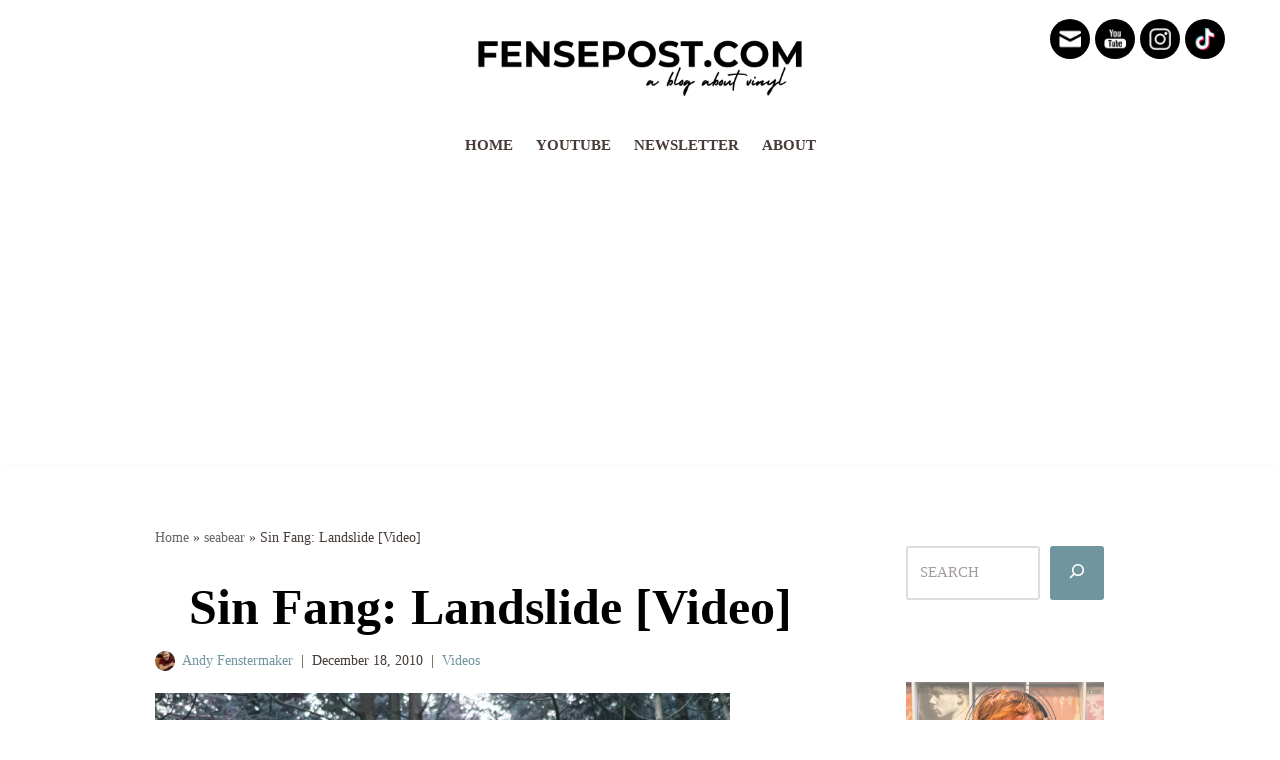

--- FILE ---
content_type: text/html; charset=utf-8
request_url: https://accounts.google.com/o/oauth2/postmessageRelay?parent=https%3A%2F%2Fwww.fensepost.com&jsh=m%3B%2F_%2Fscs%2Fabc-static%2F_%2Fjs%2Fk%3Dgapi.lb.en.2kN9-TZiXrM.O%2Fd%3D1%2Frs%3DAHpOoo_B4hu0FeWRuWHfxnZ3V0WubwN7Qw%2Fm%3D__features__
body_size: 161
content:
<!DOCTYPE html><html><head><title></title><meta http-equiv="content-type" content="text/html; charset=utf-8"><meta http-equiv="X-UA-Compatible" content="IE=edge"><meta name="viewport" content="width=device-width, initial-scale=1, minimum-scale=1, maximum-scale=1, user-scalable=0"><script src='https://ssl.gstatic.com/accounts/o/2580342461-postmessagerelay.js' nonce="O4LmsxQ6D3lDYVYuVd6sCw"></script></head><body><script type="text/javascript" src="https://apis.google.com/js/rpc:shindig_random.js?onload=init" nonce="O4LmsxQ6D3lDYVYuVd6sCw"></script></body></html>

--- FILE ---
content_type: text/html; charset=utf-8
request_url: https://www.google.com/recaptcha/api2/aframe
body_size: 221
content:
<!DOCTYPE HTML><html><head><meta http-equiv="content-type" content="text/html; charset=UTF-8"></head><body><script nonce="l4OQt5-bwY6FLKfhesY0AQ">/** Anti-fraud and anti-abuse applications only. See google.com/recaptcha */ try{var clients={'sodar':'https://pagead2.googlesyndication.com/pagead/sodar?'};window.addEventListener("message",function(a){try{if(a.source===window.parent){var b=JSON.parse(a.data);var c=clients[b['id']];if(c){var d=document.createElement('img');d.src=c+b['params']+'&rc='+(localStorage.getItem("rc::a")?sessionStorage.getItem("rc::b"):"");window.document.body.appendChild(d);sessionStorage.setItem("rc::e",parseInt(sessionStorage.getItem("rc::e")||0)+1);localStorage.setItem("rc::h",'1769000195469');}}}catch(b){}});window.parent.postMessage("_grecaptcha_ready", "*");}catch(b){}</script></body></html>